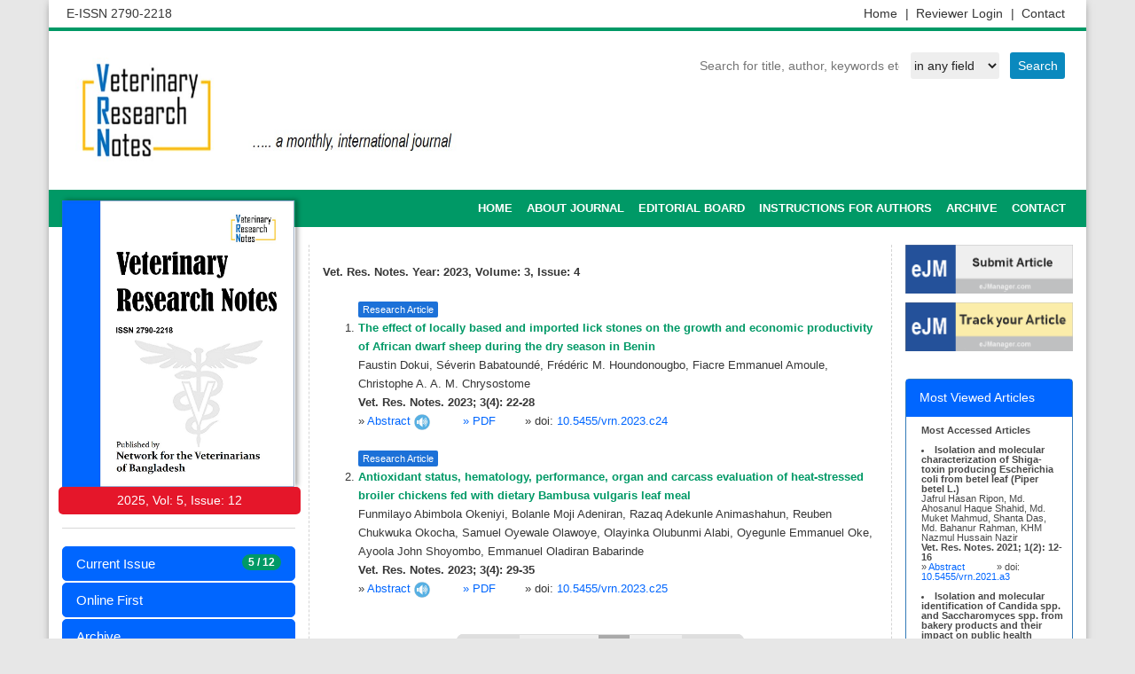

--- FILE ---
content_type: text/html; charset=UTF-8
request_url: https://vetresnotes.com/index.php?iid=2023-3-4.000&jid=237
body_size: 26220
content:
<!DOCTYPE html>
<html lang="en-US" xml:lang="en-US">
<head>
<title>Veterinary Research Notes</title>
<meta charset="utf-8">
<meta name="viewport" content="width=device-width, initial-scale=1.0">

<link href="/favicon.ico" rel="shortcut icon" type="image/x-icon"/>
<meta name="theme-color" content="#ffffff">
<link rel="stylesheet" href="https://maxcdn.bootstrapcdn.com/bootstrap/3.3.4/css/bootstrap.min.css">
<link type="text/css" rel="stylesheet" href="https://www.ejport.com/img/owl.carousel.css">
<link type="text/css" rel="stylesheet" href="https://cdnjs.cloudflare.com/ajax/libs/font-awesome/4.3.0/css/font-awesome.css">
<link type="text/css" rel="stylesheet" href="https://www.ejport.com/img/style_sliderb.css" />
<style>
body{
	--renk1 : #009966;
	--renk2 : #0066FF;
	--renk3 : #0066FF;
	--renk4 : #00CCFF;
	--renk5 : #00CCFF;
	--fontfam0 : ;
	--fontsize0 : ;
	--fontstyle0 : ;
	--fontfam1 : ;
	--fontsize1 : ;
	--fontstyle1 : ;
	--fontfam2 : ;
	--fontsize2 : ;
	--fontstyle2 : ;
	--fontfam3 : ;
	--fontsize3 : ;
	--fontstyle3 : ;
	--fontfam4 : ;
	--fontsize4 : ;
	--fontstyle4 : ;
}
</style>
</head>
<body>

<div class="container siteMainWrapper">
<div class="row siteTopRow padding5">
<div class="col-xs-12 col-sm-6 col-md-6 col-lg-6">
E-ISSN  2790-2218</div>
<div class="col-xs-12 col-sm-6 col-md-6 col-lg-6">
<ul class="topMenu">
<li><a href="http://www.vetresnotes.com/?sec=contact">Contact  </a></li>   
<li><a href="https://www.ejmanager.com/reviewers/index.php?isl=login">Reviewer Login <span> |</span> </a></li>   
<li><a href="http://www.vetresnotes.com/">Home <span> |</span> </a></li>   
</ul>
</div>
</div>
<div class="row padding20">
<div class="col-xs-12 col-sm-5 col-md-5 col-lg-5 hidden-xs padding10">
<a href="http://www.vetresnotes.com"><img src="img/logo_237.jpg" style="height:100%;max-height:119px;max-width:499px;"></a>
</div>
<div class="search-service" style="margin:auto 0px 0px auto;">
<form action="" method="get">
<input type="text" name="term" value="" placeholder="Search for title, author, keywords etc." class="searchbox"/>&nbsp;
<select name="sarea" class="searchslc">
<option value=''>in any field</option>
<option value=title >in Title</option>
<option value=summary >in Summary</option>
<option value=keyword >in Keywords</option>
<option value=author >in Authors</option>
</select>
<input type="submit" value="Search" class="searchbtn"/>
</form>
</div>
</div>

<div class="row padding0">
<div class="col-md-12 padding0">
<nav class="navbar navbar-default siteMainNav" role="navigation">
<div class="container-fluid">
<div class="navbar-header">
<button type="button" class="navbar-toggle" data-toggle="collapse" data-target="#bs-example-navbar-collapse-1">
<span class="sr-only">Toggle navigation</span><span class="icon-bar"></span><span class="icon-bar"></span><span class="icon-bar"></span>
</button>
</div>
<div class="collapse navbar-collapse" id="bs-example-navbar-collapse-1">
<ul class="nav navbar-nav navbar-right">                        

<li><a href="http://www.vetresnotes.com/index.php">HOME</a></li>
<li><a href="http://www.vetresnotes.com/index.php?sec=about">ABOUT JOURNAL</a></li>                        
<li><a href="http://www.vetresnotes.com/index.php?sec=editors">EDITORIAL BOARD</a></li>
<li><a href="http://www.vetresnotes.com/index.php?sec=gfa">INSTRUCTIONS FOR AUTHORS</a></li>
<li><a href="http://www.vetresnotes.com/index.php?sec=archive">ARCHIVE</a></li>
<li><a href="http://www.vetresnotes.com/index.php?sec=contact">CONTACT</a></li>       
</ul>
</div>
</div>
</nav>
</div>
</div>

<div class="row">
<div class="col-xs-12 col-sm-3 col-md-3 col-lg-3">
<div class="cover">
<img src="img/237.png" style="width:100%;max-width:262px;">       
</div>
<div class="volumestring">
<span id="leftmenu_Label1"><span class="coverstring">2025, Vol: 5, Issue: 12</span></span>
</div> 
<div class="list-group-border">
<div class="list-group ">
<a class="list-group-item list-group-item-default" href="http://www.vetresnotes.com/?sec=cissue"><span class="badge badge-danger">5 / 12</span>Current Issue</a>
<a class="list-group-item list-group-item-default" href="http://www.vetresnotes.com/?sec=aip">Online First</a>
<a class="list-group-item list-group-item-default" href="http://www.vetresnotes.com/?sec=archive">Archive</a>
<a class="list-group-item list-group-item-default" href="http://www.vetresnotes.com/?sec=aimsscope">Aims and Scope</a>
<a class="list-group-item list-group-item-default" href="http://www.vetresnotes.com/?sec=jindex">Abstracting & Indexing</a>
<a class="list-group-item list-group-item-default" href="http://www.vetresnotes.com/?sec=mosta">Most Accessed Articles</a>
<a class="list-group-item list-group-item-default" href="http://www.vetresnotes.com/?sec=mostd">Most Downloaded Articles</a>
<a class="list-group-item list-group-item-default" href="http://www.vetresnotes.com/?sec=mostc">Most Cited Articles</a>
</div>
</div>
<div class="col-xs-12 standardbox text-center">
<a href="https://orcid.org/register" target="_blank"><img src="https://www.ejport.com/img/orcid.png" width="140" vspace="17"></a>        
<a href="https://www.crossref.org/" target="_blank"><img src="https://www.ejport.com/img/crossref.png" width="140" vspace="17"></a>
<img src="https://www.ejport.com/img/open.png" width="140" vspace="17">
<a href="https://creativecommons.org/" target="_blank"><img src="https://www.ejport.com/img/creative_commons.png" width="140" vspace="17"></a>
</div>
</div>
<div class="col-xs-12 col-sm-9 col-md-9 col-lg-9">
<div class="row">
<div class="col-xs-12 col-sm-12 col-md-9 col-lg-9 siteContent">
<div class="row" style="min-height: 600px;">
<div class="col-xs-12">
<div class="row margin20">
<div style='clear:both;'></div><br><span class=journalfont><b>Vet. Res. Notes. Year: 2023, Volume: 3, Issue: 4</b></span><br> <br><span class=journalfont><ol start="1"><span style='border-radius:2px;font-size:11px; background:#1C71D8; color:#fff; padding:3px 5px 3px 5px;'>Research Article</span><li style='margin-left:0px; list-style-position: outside;'><span><b><a href='?mno=137985'>The effect of locally based and imported lick stones on the growth and economic productivity of African dwarf sheep during the dry season in Benin</a></b></i></span> <br><span class=authornames>Faustin Dokui, Séverin Babatoundé, Frédéric M. Houndonougbo, Fiacre Emmanuel Amoule, Christophe A. A. M. Chrysostome<span><br><span class=journalfont><b>Vet. Res. Notes. 2023; 3(4): 22-28</b><br><span><span>&#187; <a href='?mno=137985' style='padding-right:33px;'>Abstract <img src='https://www.ejport.com/img/icon_audio.png' style='height:18px;'></a> <a href='index.php?fulltxt=137985&fulltxtj=237&fulltxtp=237-1673276141.pdf' target=_blank style='padding-right:33px;'>&#187; PDF</a>&#187; doi: <a href='http://dx.doi.org/10.5455/vrn.2023.c24' target='_blank' style='padding-right:33px;'>10.5455/vrn.2023.c24</a><br><span></li><br><span style='border-radius:2px;font-size:11px; background:#1C71D8; color:#fff; padding:3px 5px 3px 5px;'>Research Article</span><li style='margin-left:0px; list-style-position: outside;'><span><b><a href='?mno=100624'>Antioxidant status, hematology, performance, organ and carcass evaluation of heat-stressed broiler chickens fed with dietary Bambusa vulgaris leaf meal</a></b></i></span> <br><span class=authornames>Funmilayo Abimbola Okeniyi, Bolanle Moji Adeniran, Razaq Adekunle Animashahun, Reuben Chukwuka Okocha, Samuel Oyewale Olawoye, Olayinka Olubunmi Alabi, Oyegunle Emmanuel Oke, Ayoola John Shoyombo, Emmanuel Oladiran Babarinde<span><br><span class=journalfont><b>Vet. Res. Notes. 2023; 3(4): 29-35</b><br><span><span>&#187; <a href='?mno=100624' style='padding-right:33px;'>Abstract <img src='https://www.ejport.com/img/icon_audio.png' style='height:18px;'></a> <a href='index.php?fulltxt=100624&fulltxtj=237&fulltxtp=237-1671044856.pdf' target=_blank style='padding-right:33px;'>&#187; PDF</a>&#187; doi: <a href='http://dx.doi.org/10.5455/vrn.2023.c25' target='_blank' style='padding-right:33px;'>10.5455/vrn.2023.c25</a><br><span></li><br></ol></span><br> <center><span style="border:1px solid #dedede; font-size:16px; padding:13px; margin:13px; background:#dedede; border-radius:7px;" id="paging"><span style="background:#dedede;padding:13px;"><a href="index.php?iid=2023-3-4.000&jid=237&pg=1" title="First page">First</a></span><span style="background:#eee; padding:13px;"><a href="index.php?iid=2023-3-4.000&jid=237&pg=0" title="Previous page">Previous</a></span><span style="background:#aaa;padding:13px;">1</span><span style="background:#eee;padding:13px;"><a href="index.php?iid=2023-3-4.000&jid=237&pg=2" title="Next page">Next</a></span><span style="background:#dedede; padding:13px;"><a href="index.php?iid=2023-3-4.000&jid=237&pg=1" title="Last page">Last</a></span></span></center><br> <br></div>
</span>
</div>
</div>
</div>
<div class="col-xs-12 col-sm-12 col-md-3 col-lg-3">
<a class="imgHover" href="http://www.ejmanager.com/my/vrn/" target="_blank"><img style="margin-bottom: 10px;" src="https://www.ejport.com/img/send-article.png" width="100%"></a>
<a class="imgHover" href="http://www.ejmanager.com/my/vrn/submit.php?isl=track" target="_blank"><img style="margin-bottom: 10px;" src="https://www.ejport.com/img/track-article.png" width="100%"></a>
</div>
<br>
<div class="col-xs-12 col-sm-12 col-md-3 col-lg-3" style="color:#484848;">
    <br>
	<div class="panel panel-primary">
      <div class="panel-heading">Most Viewed Articles</div>
      <div class="panel-body" style="font-size:0.8em;line-height:1em;margin-left:7px;height:300px;overflow-y:scroll;">
	  <span><b>Most Accessed Articles</b></span><br> <br><span><li style='margin-left:0px; list-style-position: outside;'><span><b>Isolation and molecular characterization of Shiga-toxin producing Escherichia coli from betel leaf (Piper betel L.)</b></i></span> <br>Jafrul Hasan Ripon, Md. Ahosanul Haque Shahid, Md. Muket Mahmud, Shanta Das, Md. Bahanur Rahman, KHM Nazmul Hussain Nazir<br><b>Vet. Res. Notes. 2021; 1(2): 12-16</b><br>&#187; <a href='?mno=116818' style='padding-right:33px;'>Abstract </a> &#187; doi: <a href='http://dx.doi.org/10.5455/vrn.2021.a3' target='_blank'>10.5455/vrn.2021.a3</a><br><br></li><li style='margin-left:0px; list-style-position: outside;'><span><b>Isolation and molecular identification of Candida spp. and Saccharomyces spp. from bakery products and their impact on public health</b></i></span> <br>Shurya Khanam, Md. Ahosanul Haque Shahid, Md. Muket Mahmud, Md. Zawad Hossain, Mst. Minara Khatun, KHM Nazmul Hussain Nazir<br><b>Vet. Res. Notes. 2021; 1(1): 1-5</b><br>&#187; <a href='?mno=117864' style='padding-right:33px;'>Abstract </a> &#187; doi: <a href='http://dx.doi.org/10.5455/vrn.2021.a1' target='_blank'>10.5455/vrn.2021.a1</a><br><br></li><li style='margin-left:0px; list-style-position: outside;'><span><b>Molecular detection and antibiogram of Escherichia coli O157 isolated from subclinical mastitis affected cows at Baghabari, Sirajganj</b></i></span> <br>S. M. Farhad, Md. Ahosanul Haque Shahid, Md. Muket Mahmud, Ajran Kabir, Shanta Das, Md. Tanvir Rahman, KHM Nazmul Hussain Nazir<br><b>Vet. Res. Notes. 2021; 1(2): 6-11</b><br>&#187; <a href='?mno=117862' style='padding-right:33px;'>Abstract </a> &#187; doi: <a href='http://dx.doi.org/10.5455/vrn.2021.a2' target='_blank'>10.5455/vrn.2021.a2</a><br><br></li><li style='margin-left:0px; list-style-position: outside;'><span><b>Multidrug-resistant and potentially virulent Gram-negative bacilli recovered from urine of slaughtered cattle in Makurdi, Nigeria</b></i></span> <br>Chinedu Adive Akwuobu, Emmanuel Ochefije Ngbede, Patience Doose Iortyer, Levi Msendoo Mamfe, Raphael Agbo-Peters Ofukwu<br><b>Vet. Res. Notes. 2023; 3(5): 36-42</b><br>&#187; <a href='?mno=144196' style='padding-right:33px;'>Abstract </a> &#187; doi: <a href='http://dx.doi.org/10.5455/vrn.2023.c26' target='_blank'>10.5455/vrn.2023.c26</a><br><br></li><li style='margin-left:0px; list-style-position: outside;'><span><b>Molecular detection, antibiogram, and risk factor analysis of Staphylococcus aureus from subclinical mastitis of goats in conventional and organized farms</b></i></span> <br>Md. Abu Zihad, Md. Ahosanul Haque Shahid, Md. Muket Mahmud, Ajran Kabir, Md. Shahriar Kamal, Jannatun Naim, Md. Liakot Hossen, KHM Nazmul Hussain Nazir<br><b>Vet. Res. Notes. 2021; 1(2): 17-22</b><br>&#187; <a href='?mno=116426' style='padding-right:33px;'>Abstract </a> &#187; doi: <a href='http://dx.doi.org/10.5455/vrn.2021.a4' target='_blank'>10.5455/vrn.2021.a4</a><br><br></li></span>	  </div>
    </div>
	
    <div class="panel panel-primary">
      <div class="panel-heading">Most Downloaded</div>
      <div class="panel-body" style="font-size:0.8em;line-height:1em;margin-left:7px;height:300px;overflow-y:scroll;">
	  <span><b>Top Downloaded Articles</b></span><br> <br><span><li style='margin-left:0px; list-style-position: outside;'><span><b>Dietary manipulation to improve the gut health of poultry</b></i></span> <br>Khan Md. Shaiful Islam, Mst. Mahomudha Akhtar<br><b>Vet. Res. Notes. 2022; 2(1): 1-10</b><br>&#187; <a href='?mno=133657' style='padding-right:33px;'>Abstract </a> &#187; doi: <a href='http://dx.doi.org/10.5455/vrn.2022.b6' target='_blank'>10.5455/vrn.2022.b6</a><br><br></li><li style='margin-left:0px; list-style-position: outside;'><span><b>Possible use of seaweed (Gracilaria tenuistipitata Var. Liui) to the reduction of enteric methane emissions from dairy cattle</b></i></span> <br>Md. Shahjahan Ali Sarker, Md. Shakil Anwar, Hasan Zohirul Islam, Md. Rezaul Alam, Hasin Ishraq Reefat<br><b>Vet. Res. Notes. 2022; 2(11): 78-85</b><br>&#187; <a href='?mno=120780' style='padding-right:33px;'>Abstract </a> &#187; doi: <a href='http://dx.doi.org/10.5455/vrn.2022.b18' target='_blank'>10.5455/vrn.2022.b18</a><br><br></li><li style='margin-left:0px; list-style-position: outside;'><span><b>Antimicrobial resistance pattern of bacteria isolated from broiler meat with the determination of antibiotic residue</b></i></span> <br>Sabikun Nahar, Md. Arefin Kallol, Khudaza Akter Lima, Masuma Aktar Bristy, Zannatul Haque Tumpa, Jayedul Hassan, K. H. M. Nazmul Hussain Nazir, Marzia Rahman<br><b>Vet. Res. Notes. 2023; 3(5): 43-49</b><br>&#187; <a href='?mno=127709' style='padding-right:33px;'>Abstract </a> &#187; doi: <a href='http://dx.doi.org/10.5455/vrn.2023.c27' target='_blank'>10.5455/vrn.2023.c27</a><br><br></li><li style='margin-left:0px; list-style-position: outside;'><span><b>Molecular detection and antibiogram of Escherichia coli O157 isolated from subclinical mastitis affected cows at Baghabari, Sirajganj</b></i></span> <br>S. M. Farhad, Md. Ahosanul Haque Shahid, Md. Muket Mahmud, Ajran Kabir, Shanta Das, Md. Tanvir Rahman, KHM Nazmul Hussain Nazir<br><b>Vet. Res. Notes. 2021; 1(2): 6-11</b><br>&#187; <a href='?mno=117862' style='padding-right:33px;'>Abstract </a> &#187; doi: <a href='http://dx.doi.org/10.5455/vrn.2021.a2' target='_blank'>10.5455/vrn.2021.a2</a><br><br></li><li style='margin-left:0px; list-style-position: outside;'><span><b>Assessment of two portable glucometers and an automated hematology analyzer for the monitoring of diabetes in cat</b></i></span> <br>Sharmin Akter, Tanvir Ahmad Nizami, Kazi Chamonara, Rony Chowdhury, Muhaiminul Islam Tushar<br><b>Vet. Res. Notes. 2023; 3(3): 11-15</b><br>&#187; <a href='?mno=144087' style='padding-right:33px;'>Abstract </a> &#187; doi: <a href='http://dx.doi.org/10.5455/vrn.2023.c22' target='_blank'>10.5455/vrn.2023.c22</a><br><br></li></span>	  </div>
    </div>

    	<div class="panel panel-primary">
      <div class="panel-heading">Most Cited Articles</div>
      <div class="panel-body" style="font-size:0.8em;line-height:1em;margin-left:7px;height:300px;overflow-y:scroll;">
	  <span><b>Most Cited Articles</b></span><br> <br><span><li><span><b>Isolation and molecular characterization of Shiga-toxin producing Escherichia coli from betel leaf (Piper betel L.)</b></i></span> <br>Jafrul Hasan Ripon, Md. Ahosanul Haque Shahid, Md. Muket Mahmud, Shanta Das, Md. Bahanur Rahman, KHM Nazmul Hussain Nazir<br><b>Vet. Res. Notes. 2021; 1(2): 12-16</b><br>&#187; <a href='?mno=116818' style='padding-right:33px;'>Abstract </a> &#187; doi: <a href='http://dx.doi.org/10.5455/vrn.2021.a3' target='_blank'>10.5455/vrn.2021.a3</a><br><b>Cited : <a href='https://scholar.google.com/scholar?cites=0&hl=en' target='_blank'>6 times [Click to see citing articles]</a></b><br><br></li><li><span><b>Molecular detection and antibiogram of Escherichia coli O157 isolated from subclinical mastitis affected cows at Baghabari, Sirajganj</b></i></span> <br>S. M. Farhad, Md. Ahosanul Haque Shahid, Md. Muket Mahmud, Ajran Kabir, Shanta Das, Md. Tanvir Rahman, KHM Nazmul Hussain Nazir<br><b>Vet. Res. Notes. 2021; 1(2): 6-11</b><br>&#187; <a href='?mno=117862' style='padding-right:33px;'>Abstract </a> &#187; doi: <a href='http://dx.doi.org/10.5455/vrn.2021.a2' target='_blank'>10.5455/vrn.2021.a2</a><br><b>Cited : <a href='https://scholar.google.com/scholar?cites=0&hl=en' target='_blank'>5 times [Click to see citing articles]</a></b><br><br></li><li><span><b>Molecular detection, antibiogram, and risk factor analysis of Staphylococcus aureus from subclinical mastitis of goats in conventional and organized farms</b></i></span> <br>Md. Abu Zihad, Md. Ahosanul Haque Shahid, Md. Muket Mahmud, Ajran Kabir, Md. Shahriar Kamal, Jannatun Naim, Md. Liakot Hossen, KHM Nazmul Hussain Nazir<br><b>Vet. Res. Notes. 2021; 1(2): 17-22</b><br>&#187; <a href='?mno=116426' style='padding-right:33px;'>Abstract </a> &#187; doi: <a href='http://dx.doi.org/10.5455/vrn.2021.a4' target='_blank'>10.5455/vrn.2021.a4</a><br><b>Cited : <a href='https://scholar.google.com/scholar?cites=4679697170172258852&hl=en' target='_blank'>5 times [Click to see citing articles]</a></b><br><br></li><li><span><b>Infectious bovine rhinotracheitis: Epidemiology, control, and impacts on livestock production and genetic resources</b></i></span> <br>Aweke Engdawork, Helen Aklilu<br><b>Vet. Res. Notes. 2024; 4(1): 1-9</b><br>&#187; <a href='?mno=172159' style='padding-right:33px;'>Abstract </a> &#187; doi: <a href='http://dx.doi.org/10.5455/vrn.2024.d35' target='_blank'>10.5455/vrn.2024.d35</a><br><b>Cited : <a href='https://scholar.google.com/scholar?cites=13101264675504733805&hl=en' target='_blank'>5 times [Click to see citing articles]</a></b><br><br></li><li><span><b>Isolation and molecular identification of Candida spp. and Saccharomyces spp. from bakery products and their impact on public health</b></i></span> <br>Shurya Khanam, Md. Ahosanul Haque Shahid, Md. Muket Mahmud, Md. Zawad Hossain, Mst. Minara Khatun, KHM Nazmul Hussain Nazir<br><b>Vet. Res. Notes. 2021; 1(1): 1-5</b><br>&#187; <a href='?mno=117864' style='padding-right:33px;'>Abstract </a> &#187; doi: <a href='http://dx.doi.org/10.5455/vrn.2021.a1' target='_blank'>10.5455/vrn.2021.a1</a><br><b>Cited : <a href='https://scholar.google.com/scholar?cites=0&hl=en' target='_blank'>1 time [Click to see citing article]</a></b><br><br></li><li><span><b>Disease prevalence and use of veterinary antibiotics in land-based aquaculture in South Chattogram, Bangladesh: A matter of health concern</b></i></span> <br>Md. Abu Kawsar, Nishat Tasnim, Fatema Jannat Munny<br><b>Vet. Res. Notes. 2022; 2(2): 15-21</b><br>&#187; <a href='?mno=139233' style='padding-right:33px;'>Abstract </a> &#187; doi: <a href='http://dx.doi.org/10.5455/vrn.2022.b8' target='_blank'>10.5455/vrn.2022.b8</a><br><b>Cited : <a href='https://scholar.google.com/scholar?cites=15280475171422716518&hl=en' target='_blank'>1 time [Click to see citing article]</a></b><br><br></li></span>	  </div>
    </div>
	</div>
</div>
</div>
</div>   
<div class="row siteFooter" style="background:#0066FF;">
<div style="float:left;width:60%;">
<table border=0 width="100%" cellspacing=9 cellpadding=1 style="color:#fff;">
<tr valign=top><td style="padding:9px;border-bottom:1px solid #fff;" colspan=2>
</td></tr>
<tr valign=top><td style="padding:9px;border-bottom:1px solid #fff;" colspan=2>
<img src="https://www.ejport.com/img/logo-citedby.jpg" height="33" border="0" hspace="3" style="border:1px solid #484848;">
<img src="https://www.ejport.com/img/logo-crossref.jpg" height="33" border="0" hspace="3" style="border:1px solid #484848;">
<img src="https://www.ejport.com/img/logo-crosscheck.gif" height="33" border="0" hspace="3" style="border:1px solid #484848;">
<img src="https://www.ejport.com/img/logo-ithenticate.png" height="33" border="0" hspace="3" style="border:1px solid #484848;">
<img src="https://www.ejport.com/img/logo-icmje.gif" height="33" border="0" hspace="3" style="border:1px solid #484848;">
<img src="https://www.ejport.com/img/logo-openaccess.jpg" height="33" border="0" hspace="3" style="border:1px solid #484848;">
</td></tr>
<tr valign=top><td width=33%>
<h4>About Veterinary Research Notes</h4>
<hr style="border:0.1px solid #eee;" >
Veterinary Research Notes (VRN)&nbsp;is an open access, international, peer-reviewed, monthly&nbsp;scientific journal publishing original research finding ... <a href="/index.php?sec=about"> Read more</a>.<br> <br> <br> <br>
For best results, please use Internet Explorer or Google Chrome.<br>
</td><td width=67% style="padding:0 40px 0 45px;">
<h4>Contact Information</h4>
<hr style="border:0.1px solid #eee;" >
<p><span style="font-size:14px"><span style="font-family:arial,helvetica,sans-serif"><a href="http://bdvetnet.org/" style="font-family: "><strong>Network for the Veterinarians of Bangladesh (BDvetNET)</strong></a>,&nbsp;</span></span><span style="font-size:14px"><span style="font-family:arial,helvetica,sans-serif"><strong>Prof. Nazmul H. Nazir, DVM, MS,&nbsp;PhD</strong>,&nbsp;</span></span><span style="font-size:14px"><span style="font-family:arial,helvetica,sans-serif">Dept. of Microbiology and Hygiene, Faculty of Veterinary Science, Bangladesh Agricultural University, Mymensingh-2202, BANGLADESH.&nbsp;</span></span><span style="font-size:14px"><span style="font-family:arial,helvetica,sans-serif">E-mail:&nbsp;<a href="mailto:bdvetnet@gmail.com">bdvetnet@gmail.com</a>&nbsp;or&nbsp;<a href="mailto:nazir@bau.edu.bd">nazir@bau.edu.bd</a></span></span></p></td>
</tr>
</table>
</div>
<div style="float:left;width:40%;padding-left:23px;border-left:1px dotted #fff;">
<b>POLICIES & JOURNAL LINKS</b><br>
<div class="nav">
<a style="color:#fff;" href="http://www.ejmanager.com/my/vrn">Author Login</a><br>
<a style="color:#fff;" href="https://www.ejmanager.com/reviewers/index.php?isl=login">Reviewer Login</a><br>
<a class="list-group-item list-group-item-defaultright" href="https://www.ejmanager.com/my/vrn/">Author Login</a><a class="list-group-item list-group-item-defaultright" href="https://www.ejmanager.com/reviewers/index.php?isl=login">Reviewer Login</a><a class="list-group-item list-group-item-defaultright" href="index.php?sec=aboutpublisher">About Publisher</a><a class="list-group-item list-group-item-defaultright" href="index.php?sec=policyeditorial">Editorial Policies</a><a class="list-group-item list-group-item-defaultright" href="index.php?sec=editorialpeerreview">Editorial Review Policy</a><a class="list-group-item list-group-item-defaultright" href="index.php?sec=peerreviewpolicy">Peer Review Policy</a><a class="list-group-item list-group-item-defaultright" href="index.php?sec=editorialprocess">Editorial & Peer Review Process</a><a class="list-group-item list-group-item-defaultright" href="index.php?sec=policyauthorsrights">Author's Rights and Obligations</a><a class="list-group-item list-group-item-defaultright" href="index.php?sec=publicationethics">Publication Ethics and Publication Malpractice Statement</a><a class="list-group-item list-group-item-defaultright" href="index.php?sec=policycois">Conflict of Interest Policy</a><a class="list-group-item list-group-item-defaultright" href="index.php?sec=policyplagiarism">Plagiarism Policy</a><a class="list-group-item list-group-item-defaultright" href="index.php?sec=policyhar">Protection of Research Participants (Statement On Human And Animal Rights)</a><a class="list-group-item list-group-item-defaultright" href="index.php?sec=policyprivacy">Privacy Policy</a><a class="list-group-item list-group-item-defaultright" href="index.php?sec=correctionretractionconcern">Corrections, Retractions & Expressions of Concern</a><a class="list-group-item list-group-item-defaultright" href="index.php?sec=selfarchivingpolicy">Self-Archiving Policies</a><a class="list-group-item list-group-item-defaultright" href="index.php?sec=digitalarchiving">Digital Archiving & Preservation Policies</a><a class="list-group-item list-group-item-defaultright" href="index.php?sec=informedconsent">Statement of Informed Consent</a><a class="list-group-item list-group-item-defaultright" href="index.php?sec=policyadvertising">Advertising Policy</a><a class="list-group-item list-group-item-defaultright" href="index.php?sec=licenseinfo">License Information</a><a class="list-group-item list-group-item-defaultright" href="index.php?sec=copyrightinfo">Copyright Information</a></div></div>
<br><br>
</div>
<script src="https://cdnjs.cloudflare.com/ajax/libs/OwlCarousel2/2.3.4/owl.carousel.min.js" integrity="sha512-bPs7Ae6pVvhOSiIcyUClR7/q2OAsRiovw4vAkX+zJbw3ShAeeqezq50RIIcIURq7Oa20rW2n2q+fyXBNcU9lrw==" crossorigin="anonymous" referrerpolicy="no-referrer"></script>
<script src="https://cdnjs.cloudflare.com/ajax/libs/iCheck/1.0.3/icheck.js" integrity="sha512-QhdaIc0tGMpa49hhqthS/+pc3EezCczZYuubdVmjHk1968yb7yXz/oZxdlGDMck4FWS459nlQ0dC/ab4ZuzujA==" crossorigin="anonymous" referrerpolicy="no-referrer"></script>
<script src="https://ajax.googleapis.com/ajax/libs/jquery/3.2.1/jquery.min.js"></script>
<script src="https://cdn.jsdelivr.net/npm/bootstrap@5.3.7/dist/js/bootstrap.min.js" integrity="sha384-7qAoOXltbVP82dhxHAUje59V5r2YsVfBafyUDxEdApLPmcdhBPg1DKg1ERo0BZlK" crossorigin="anonymous"></script>
</body></html>